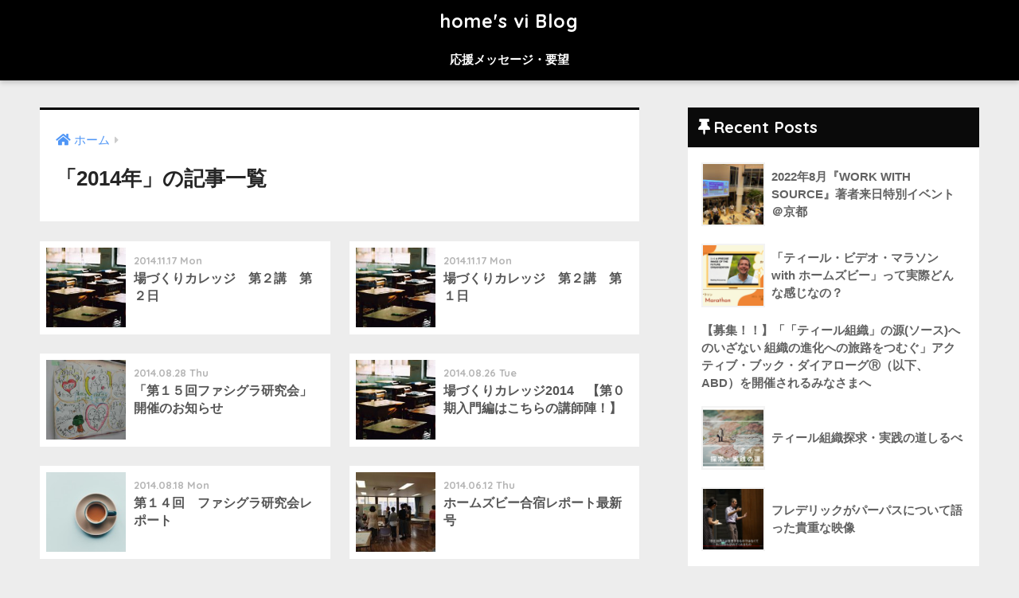

--- FILE ---
content_type: text/html; charset=UTF-8
request_url: https://homes-vi.com/2014/
body_size: 39591
content:
<!doctype html>
<!--[if lt IE 7]><html lang="ja" class="no-js lt-ie9 lt-ie8 lt-ie7"><![endif]-->
<!--[if (IE 7)&!(IEMobile)]><html lang="ja" class="no-js lt-ie9 lt-ie8"><![endif]-->
<!--[if (IE 8)&!(IEMobile)]><html lang="ja" class="no-js lt-ie9"><![endif]-->
<!--[if gt IE 8]><!--><html lang="ja" class="no-js"><!--<![endif]-->
<head>
	<meta charset="utf-8">
	<meta http-equiv="X-UA-Compatible" content="IE=edge">
	<meta name="HandheldFriendly" content="True">
	<meta name="MobileOptimized" content="320">
	<meta name="viewport" content="width=device-width, initial-scale=1 ,viewport-fit=cover"/>
	<meta name="msapplication-TileColor" content="#000000">
	<meta name="theme-color" content="#000000">
	<link rel="pingback" href="https://homes-vi.com/xmlrpc.php">

<!-- Google Tag Manager -->
<script>(function(w,d,s,l,i){w[l]=w[l]||[];w[l].push({'gtm.start':
new Date().getTime(),event:'gtm.js'});var f=d.getElementsByTagName(s)[0],
j=d.createElement(s),dl=l!='dataLayer'?'&l='+l:'';j.async=true;j.src=
'https://www.googletagmanager.com/gtm.js?id='+i+dl;f.parentNode.insertBefore(j,f);
})(window,document,'script','dataLayer','GTM-T8R7T6W');</script>
<!-- End Google Tag Manager -->

	<!-- Global site tag (gtag.js) - Google Analytics -->
<script async src="https://www.googletagmanager.com/gtag/js?id=UA-37516910-4"></script>
<script>
  window.dataLayer = window.dataLayer || [];
  function gtag(){dataLayer.push(arguments);}
  gtag('js', new Date());

  gtag('config', 'UA-37516910-4');
</script>

<!-- Facebook Pixel Code -->
<script>
  !function(f,b,e,v,n,t,s)
  {if(f.fbq)return;n=f.fbq=function(){n.callMethod?
  n.callMethod.apply(n,arguments):n.queue.push(arguments)};
  if(!f._fbq)f._fbq=n;n.push=n;n.loaded=!0;n.version='2.0';
  n.queue=[];t=b.createElement(e);t.async=!0;
  t.src=v;s=b.getElementsByTagName(e)[0];
  s.parentNode.insertBefore(t,s)}(window, document,'script',
  'https://connect.facebook.net/en_US/fbevents.js');
  fbq('init', '348897878872289');
  fbq('track', 'PageView');
</script>
<noscript><img height="1" width="1" style="display:none"
  src="https://www.facebook.com/tr?id=348897878872289&ev=PageView&noscript=1"
/></noscript>
<!-- End Facebook Pixel Code -->

	
	<title>「2014年」の記事一覧 | home&#039;s vi Blog</title>
<link rel='dns-prefetch' href='//webfonts.sakura.ne.jp' />
<link rel='dns-prefetch' href='//ajax.googleapis.com' />
<link rel='dns-prefetch' href='//fonts.googleapis.com' />
<link rel='dns-prefetch' href='//s.w.org' />
<link rel="alternate" type="application/rss+xml" title="home&#039;s vi Blog &raquo; フィード" href="https://homes-vi.com/feed/" />
<link rel="alternate" type="application/rss+xml" title="home&#039;s vi Blog &raquo; コメントフィード" href="https://homes-vi.com/comments/feed/" />
		<script type="text/javascript">
			window._wpemojiSettings = {"baseUrl":"https:\/\/s.w.org\/images\/core\/emoji\/2.3\/72x72\/","ext":".png","svgUrl":"https:\/\/s.w.org\/images\/core\/emoji\/2.3\/svg\/","svgExt":".svg","source":{"concatemoji":"https:\/\/homes-vi.com\/wp-includes\/js\/wp-emoji-release.min.js"}};
			!function(t,a,e){var r,i,n,o=a.createElement("canvas"),l=o.getContext&&o.getContext("2d");function c(t){var e=a.createElement("script");e.src=t,e.defer=e.type="text/javascript",a.getElementsByTagName("head")[0].appendChild(e)}for(n=Array("flag","emoji4"),e.supports={everything:!0,everythingExceptFlag:!0},i=0;i<n.length;i++)e.supports[n[i]]=function(t){var e,a=String.fromCharCode;if(!l||!l.fillText)return!1;switch(l.clearRect(0,0,o.width,o.height),l.textBaseline="top",l.font="600 32px Arial",t){case"flag":return(l.fillText(a(55356,56826,55356,56819),0,0),e=o.toDataURL(),l.clearRect(0,0,o.width,o.height),l.fillText(a(55356,56826,8203,55356,56819),0,0),e===o.toDataURL())?!1:(l.clearRect(0,0,o.width,o.height),l.fillText(a(55356,57332,56128,56423,56128,56418,56128,56421,56128,56430,56128,56423,56128,56447),0,0),e=o.toDataURL(),l.clearRect(0,0,o.width,o.height),l.fillText(a(55356,57332,8203,56128,56423,8203,56128,56418,8203,56128,56421,8203,56128,56430,8203,56128,56423,8203,56128,56447),0,0),e!==o.toDataURL());case"emoji4":return l.fillText(a(55358,56794,8205,9794,65039),0,0),e=o.toDataURL(),l.clearRect(0,0,o.width,o.height),l.fillText(a(55358,56794,8203,9794,65039),0,0),e!==o.toDataURL()}return!1}(n[i]),e.supports.everything=e.supports.everything&&e.supports[n[i]],"flag"!==n[i]&&(e.supports.everythingExceptFlag=e.supports.everythingExceptFlag&&e.supports[n[i]]);e.supports.everythingExceptFlag=e.supports.everythingExceptFlag&&!e.supports.flag,e.DOMReady=!1,e.readyCallback=function(){e.DOMReady=!0},e.supports.everything||(r=function(){e.readyCallback()},a.addEventListener?(a.addEventListener("DOMContentLoaded",r,!1),t.addEventListener("load",r,!1)):(t.attachEvent("onload",r),a.attachEvent("onreadystatechange",function(){"complete"===a.readyState&&e.readyCallback()})),(r=e.source||{}).concatemoji?c(r.concatemoji):r.wpemoji&&r.twemoji&&(c(r.twemoji),c(r.wpemoji)))}(window,document,window._wpemojiSettings);
		</script>
		<style type="text/css">
img.wp-smiley,
img.emoji {
	display: inline !important;
	border: none !important;
	box-shadow: none !important;
	height: 1em !important;
	width: 1em !important;
	margin: 0 .07em !important;
	vertical-align: -0.1em !important;
	background: none !important;
	padding: 0 !important;
}
</style>
<link rel='stylesheet' id='sng-stylesheet-css'  href='https://homes-vi.com/wp-content/themes/sango-theme/style.css?ver1_7_6' type='text/css' media='all' />
<link rel='stylesheet' id='sng-option-css'  href='https://homes-vi.com/wp-content/themes/sango-theme/entry-option.css?ver1_7_6' type='text/css' media='all' />
<link rel='stylesheet' id='sng-googlefonts-css'  href='//fonts.googleapis.com/css?family=Quicksand%3A500%2C700' type='text/css' media='all' />
<link rel='stylesheet' id='sng-fontawesome5-css'  href='https://homes-vi.com/wp-content/themes/sango-theme/library/fontawesome5/css/all.min.css?ver5_6_1' type='text/css' media='all' />
<link rel='stylesheet' id='contact-form-7-css'  href='https://homes-vi.com/wp-content/plugins/contact-form-7/includes/css/styles.css' type='text/css' media='all' />
<script type='text/javascript' src='https://ajax.googleapis.com/ajax/libs/jquery/2.2.4/jquery.min.js'></script>
<script type='text/javascript' src='//webfonts.sakura.ne.jp/js/sakura.js'></script>
<link rel='https://api.w.org/' href='https://homes-vi.com/wp-json/' />
<link rel="EditURI" type="application/rsd+xml" title="RSD" href="https://homes-vi.com/xmlrpc.php?rsd" />
<style type='text/css'>#post-1513 h1,#post-1513 h2,#post-1513 h3,#post-1513 .entry-title{ font-family: "見出ゴMB31";}#post-1513 h4,#post-1513 h5,#post-1513 h6{ font-family: "カクミン R";}#post-1513.hentry{ font-family: "新ゴ R";}#post-1513 strong,#post-1513 b{ font-family: "新ゴ M";}#post-1512 h1,#post-1512 h2,#post-1512 h3,#post-1512 .entry-title{ font-family: "見出ゴMB31";}#post-1512 h4,#post-1512 h5,#post-1512 h6{ font-family: "カクミン R";}#post-1512.hentry{ font-family: "新ゴ R";}#post-1512 strong,#post-1512 b{ font-family: "新ゴ M";}#post-1510 h1,#post-1510 h2,#post-1510 h3,#post-1510 .entry-title{ font-family: "見出ゴMB31";}#post-1510 h4,#post-1510 h5,#post-1510 h6{ font-family: "カクミン R";}#post-1510.hentry{ font-family: "新ゴ R";}#post-1510 strong,#post-1510 b{ font-family: "新ゴ M";}#post-1509 h1,#post-1509 h2,#post-1509 h3,#post-1509 .entry-title{ font-family: "見出ゴMB31";}#post-1509 h4,#post-1509 h5,#post-1509 h6{ font-family: "カクミン R";}#post-1509.hentry{ font-family: "新ゴ R";}#post-1509 strong,#post-1509 b{ font-family: "新ゴ M";}#post-1508 h1,#post-1508 h2,#post-1508 h3,#post-1508 .entry-title{ font-family: "見出ゴMB31";}#post-1508 h4,#post-1508 h5,#post-1508 h6{ font-family: "カクミン R";}#post-1508.hentry{ font-family: "新ゴ R";}#post-1508 strong,#post-1508 b{ font-family: "新ゴ M";}#post-1507 h1,#post-1507 h2,#post-1507 h3,#post-1507 .entry-title{ font-family: "見出ゴMB31";}#post-1507 h4,#post-1507 h5,#post-1507 h6{ font-family: "カクミン R";}#post-1507.hentry{ font-family: "新ゴ R";}#post-1507 strong,#post-1507 b{ font-family: "新ゴ M";}#post-1502 h1,#post-1502 h2,#post-1502 h3,#post-1502 .entry-title{ font-family: "見出ゴMB31";}#post-1502 h4,#post-1502 h5,#post-1502 h6{ font-family: "カクミン R";}#post-1502.hentry{ font-family: "新ゴ R";}#post-1502 strong,#post-1502 b{ font-family: "新ゴ M";}#post-1501 h1,#post-1501 h2,#post-1501 h3,#post-1501 .entry-title{ font-family: "見出ゴMB31";}#post-1501 h4,#post-1501 h5,#post-1501 h6{ font-family: "カクミン R";}#post-1501.hentry{ font-family: "新ゴ R";}#post-1501 strong,#post-1501 b{ font-family: "新ゴ M";}</style><meta name="robots" content="noindex,follow" /><!-- gtag.js -->
<script async src="https://www.googletagmanager.com/gtag/js?id=&lt;!-- Global site tag (gtag.js) - Google Analytics --&gt;     window.dataLayer = window.dataLayer || [];   function gtag(){dataLayer.push(arguments);}   gtag(\&#039;js\&#039;, new Date());    gtag(\&#039;config\&#039;, \&#039;UA-37516910-4\&#039;); "></script>
<script>
  window.dataLayer = window.dataLayer || [];
  function gtag(){dataLayer.push(arguments)};
  gtag('js', new Date());
  gtag('config', '&lt;!-- Global site tag (gtag.js) - Google Analytics --&gt;     window.dataLayer = window.dataLayer || [];   function gtag(){dataLayer.push(arguments);}   gtag(\&#039;js\&#039;, new Date());    gtag(\&#039;config\&#039;, \&#039;UA-37516910-4\&#039;); ');
</script>

<style type="text/css"></style>

<style type="text/css">
.synved-social-resolution-single {
display: inline-block;
}
.synved-social-resolution-normal {
display: inline-block;
}
.synved-social-resolution-hidef {
display: none;
}

@media only screen and (min--moz-device-pixel-ratio: 2),
only screen and (-o-min-device-pixel-ratio: 2/1),
only screen and (-webkit-min-device-pixel-ratio: 2),
only screen and (min-device-pixel-ratio: 2),
only screen and (min-resolution: 2dppx),
only screen and (min-resolution: 192dpi) {
	.synved-social-resolution-normal {
	display: none;
	}
	.synved-social-resolution-hidef {
	display: inline-block;
	}
}
</style>
<style type="text/css" id="custom-background-css">
body.custom-background { background-color: #ededed; }
</style>
		<style type="text/css" id="wp-custom-css">
			/*
ここに独自の CSS を追加することができます。

詳しくは上のヘルプアイコンをクリックしてください。
*/

.fs12{
	font-size: 12px;
	color: #8c8c8c;
    margin-top: 10px;
    display: block;
}

.under-yellow{
  background: linear-gradient(transparent 50%, yellow 50%);
	display:inline;
  }


.fs14{
	font-size: 14px;
	color: #8c8c8c;
    margin-top: 10px;
    display: block;
}

@media only screen and (max-width: 768px){
.sp_img_half{
	width:50%;
}
}

.tenth_news{
	border:solid 2px #d5d5d5
}

.tenth_news li{
	font-size:14px;
}

.balloon1 {
 	position: relative;
	display:block;
 	margin: 1.5em 0;
	padding: 7px 10px;
	min-width: 120px;
 	max-width: 100%;
 	color: #555;
	font-size: 16px;
	background: #00969d;
	text-align:center;
}

.balloon1:before{
	content: "";
	position: absolute;
	top: 100%;
	left: 50%;
 	margin-left: -15px;
	border: 15px solid transparent;
	border-top: 15px solid #00969d;
}

.balloon1 p {
	margin: 0;
	padding: 0;
	color:#fff;
}

.balloon2 {
 	position: relative;
	display:block;
 	margin: 1.5em 0;
	padding: 7px 10px;
	min-width: 120px;
 	max-width: 100%;
 	color: #555;
	font-size: 16px;
	background: #00969d;
	text-align:center;
}


.balloon2 p {
	margin: 0;
	padding: 0;
	color:#fff;
}		</style>
	<style>
a {color: #4f96f6;}
.main-c, .has-sango-main-color {color: #000000;}
.main-bc, .has-sango-main-background-color {background-color: #000000;}
.main-bdr, #inner-content .main-bdr {border-color:  #000000;}
.pastel-c, .has-sango-pastel-color {color: #c8e4ff; }
.pastel-bc, .has-sango-pastel-background-color, #inner-content .pastel-bc {background-color: #c8e4ff;}
.accent-c, .has-sango-accent-color {color: #dd3333;}
.accent-bc, .has-sango-accent-background-color {background-color: #dd3333;}
.header, #footer-menu, .drawer__title {background-color: #000000;}
#logo a {color: #FFF;}
.desktop-nav li a , .mobile-nav li a, #footer-menu a ,.copyright, #drawer__open,.drawer__title {color: #FFF;}
.drawer__title .close span, .drawer__title .close span:before {background: #FFF;}
.desktop-nav li:after {background: #FFF;}
.mobile-nav .current-menu-item {border-bottom-color: #FFF;}
.widgettitle {color: #ffffff;background-color:#0a0a0a;}
.footer {background-color: #cecece;}
.footer, .footer a, .footer .widget ul li a {color: #3c3c3c;}
.body_bc {background-color: #ededed;}#toc_container .toc_title, #footer_menu .raised, .pagination a, .pagination span, #reply-title:before , .entry-content blockquote:before ,.main-c-before li:before ,.main-c-b:before{color: #000000;}
#searchsubmit, #toc_container .toc_title:before, .cat-name, .pre_tag > span, .pagination .current, #submit ,.withtag_list > span,.main-bc-before li:before {background-color: #000000;}
#toc_container, h3 ,.li-mainbdr ul,.li-mainbdr ol {border-color: #000000;}
.search-title i ,.acc-bc-before li:before {background: #dd3333;}
.li-accentbdr ul, .li-accentbdr ol {border-color: #dd3333;}
.pagination a:hover ,.li-pastelbc ul, .li-pastelbc ol {background: #c8e4ff;}
body {font-size: 100%;}
@media only screen and (min-width: 481px) {
body {font-size: 107%;}
}
@media only screen and (min-width: 1030px) {
body {font-size: 107%;}
}
.totop {background: #5ba9f7;}
.header-info a {color: #FFF; background: linear-gradient(95deg,#738bff,#85e3ec);}
.fixed-menu ul {background: #FFF;}
.fixed-menu a {color: #a2a7ab;}
.fixed-menu .current-menu-item a , .fixed-menu ul li a.active {color: #6bb6ff;}
.post-tab {background: #FFF;} .post-tab>div {color: #a7a7a7} .post-tab > div.tab-active{background: linear-gradient(45deg,#bdb9ff,#67b8ff)}
</style>
</head>
<body class="archive date custom-background fa5">
	<div id="container">
		<header class="header header--center">
						<div id="inner-header" class="wrap cf">
									<p id="logo" class="h1 dfont">
						<a href="https://homes-vi.com">home&#039;s vi Blog</a>
					</p>
				<nav class="desktop-nav clearfix"><ul id="menu-top" class="menu"><li id="menu-item-2290" class="menu-item menu-item-type-post_type menu-item-object-page menu-item-2290"><a href="https://homes-vi.com/contact/">応援メッセージ・要望</a></li>
</ul></nav>			</div>
					</header>
			<div id="content">
		<div id="inner-content" class="wrap cf">
			<main id="main" class="m-all t-2of3 d-5of7 cf" role="main">
				<div id="archive_header" class="main-bdr">
	<nav id="breadcrumb"><ul itemscope itemtype="http://schema.org/BreadcrumbList"><li itemprop="itemListElement" itemscope itemtype="http://schema.org/ListItem"><a href="https://homes-vi.com" itemprop="item"><span itemprop="name">ホーム</span></a><meta itemprop="position" content="1" /></li></ul></nav>			<h1>「2014年」の記事一覧</h1>
		</div>		<div class="sidelong cf">
			  <article class="sidelong__article">
    <a class="sidelong__link" href="https://homes-vi.com/%e5%a0%b4%e3%81%a5%e3%81%8f%e3%82%8a%e3%82%ab%e3%83%ac%e3%83%83%e3%82%b8%e3%80%80%e7%ac%ac%ef%bc%92%e8%ac%9b%e3%80%80%e7%ac%ac%ef%bc%92%e6%97%a5/">
      <p class="sidelong__img">
        <img src="https://homes-vi.com/wp-content/uploads/2014/08/school1-160x160.jpg" alt="場づくりカレッジ　第２講　第２日">
      </p>
      <div class="sidelong__article-info">
                <time class="updated entry-time dfont" datetime="2014-11-17">2014.11.17 Mon</time>
                <h2>場づくりカレッジ　第２講　第２日</h2>
      </div>
    </a>
      </article>
  <article class="sidelong__article">
    <a class="sidelong__link" href="https://homes-vi.com/%e5%a0%b4%e3%81%a5%e3%81%8f%e3%82%8a%e3%82%ab%e3%83%ac%e3%83%83%e3%82%b8%e3%80%80%e7%ac%ac%ef%bc%92%e8%ac%9b%e3%80%80%e7%ac%ac%ef%bc%91%e6%97%a5/">
      <p class="sidelong__img">
        <img src="https://homes-vi.com/wp-content/uploads/2014/08/school1-160x160.jpg" alt="場づくりカレッジ　第２講　第１日">
      </p>
      <div class="sidelong__article-info">
                <time class="updated entry-time dfont" datetime="2014-11-17">2014.11.17 Mon</time>
                <h2>場づくりカレッジ　第２講　第１日</h2>
      </div>
    </a>
      </article>
  <article class="sidelong__article">
    <a class="sidelong__link" href="https://homes-vi.com/%e3%80%8c%e7%ac%ac%ef%bc%91%ef%bc%95%e5%9b%9e%e3%83%95%e3%82%a1%e3%82%b7%e3%82%b0%e3%83%a9%e7%a0%94%e7%a9%b6%e4%bc%9a%e3%80%8d%e9%96%8b%e5%82%ac%e3%81%ae%e3%81%8a%e7%9f%a5%e3%82%89%e3%81%9b/">
      <p class="sidelong__img">
        <img src="https://homes-vi.com/wp-content/uploads/2011/09/image-4-160x160.png" alt="「第１５回ファシグラ研究会」開催のお知らせ">
      </p>
      <div class="sidelong__article-info">
                <time class="updated entry-time dfont" datetime="2014-08-28">2014.08.28 Thu</time>
                <h2>「第１５回ファシグラ研究会」開催のお知らせ</h2>
      </div>
    </a>
      </article>
  <article class="sidelong__article">
    <a class="sidelong__link" href="https://homes-vi.com/%e5%a0%b4%e3%81%a5%e3%81%8f%e3%82%8a%e3%82%ab%e3%83%ac%e3%83%83%e3%82%b82014%e3%80%80%e3%80%90%e7%ac%ac%ef%bc%90%e6%9c%9f%e5%85%a5%e9%96%80%e7%b7%a8%e3%81%af%e3%81%93%e3%81%a1%e3%82%89%e3%81%ae/">
      <p class="sidelong__img">
        <img src="https://homes-vi.com/wp-content/uploads/2014/08/school1-160x160.jpg" alt="場づくりカレッジ2014　【第０期入門編はこちらの講師陣！】">
      </p>
      <div class="sidelong__article-info">
                <time class="updated entry-time dfont" datetime="2014-08-26">2014.08.26 Tue</time>
                <h2>場づくりカレッジ2014　【第０期入門編はこちらの講師陣！】</h2>
      </div>
    </a>
      </article>
  <article class="sidelong__article">
    <a class="sidelong__link" href="https://homes-vi.com/%e7%ac%ac%ef%bc%91%ef%bc%94%e5%9b%9e%e3%80%80%e3%83%95%e3%82%a1%e3%82%b7%e3%82%b0%e3%83%a9%e7%a0%94%e7%a9%b6%e4%bc%9a%e3%83%ac%e3%83%9d%e3%83%bc%e3%83%88/">
      <p class="sidelong__img">
        <img src="https://homes-vi.com/wp-content/themes/sango-theme/library/images/default_thumb.jpg" alt="第１４回　ファシグラ研究会レポート">
      </p>
      <div class="sidelong__article-info">
                <time class="updated entry-time dfont" datetime="2014-08-18">2014.08.18 Mon</time>
                <h2>第１４回　ファシグラ研究会レポート</h2>
      </div>
    </a>
      </article>
  <article class="sidelong__article">
    <a class="sidelong__link" href="https://homes-vi.com/%e3%83%9b%e3%83%bc%e3%83%a0%e3%82%ba%e3%83%93%e3%83%bc%e5%90%88%e5%ae%bf%e3%83%ac%e3%83%9d%e3%83%bc%e3%83%88%e6%9c%80%e6%96%b0%e5%8f%b7/">
      <p class="sidelong__img">
        <img src="https://homes-vi.com/wp-content/uploads/2014/06/2014061213254201b-160x160.jpg" alt="ホームズビー合宿レポート最新号">
      </p>
      <div class="sidelong__article-info">
                <time class="updated entry-time dfont" datetime="2014-06-12">2014.06.12 Thu</time>
                <h2>ホームズビー合宿レポート最新号</h2>
      </div>
    </a>
      </article>
  <article class="sidelong__article">
    <a class="sidelong__link" href="https://homes-vi.com/%ef%bc%94%e6%9c%88%ef%bc%91%ef%bc%99%e6%97%a5%ef%bc%88%e5%9c%9f%ef%bc%89%e3%80%80%e7%ac%ac%ef%bc%91%ef%bc%94%e5%9b%9e%e3%83%95%e3%82%a1%e3%82%b7%e3%82%b0%e3%83%a9%e7%a0%94%e7%a9%b6%e4%bc%9a%e9%96%8b/">
      <p class="sidelong__img">
        <img src="https://homes-vi.com/wp-content/uploads/2011/10/image-3-160x160.png" alt="４月１９日（土）　第１４回ファシグラ研究会開催！">
      </p>
      <div class="sidelong__article-info">
                <time class="updated entry-time dfont" datetime="2014-04-04">2014.04.04 Fri</time>
                <h2>４月１９日（土）　第１４回ファシグラ研究会開催！</h2>
      </div>
    </a>
      </article>
  <article class="sidelong__article">
    <a class="sidelong__link" href="https://homes-vi.com/%e7%ac%ac13%e5%9b%9e-%e3%83%95%e3%82%a1%e3%82%b7%e3%82%b0%e3%83%a9%e7%a0%94%e7%a9%b6%e4%bc%9a-%e3%83%ac%e3%83%9d%e3%83%bc%e3%83%88/">
      <p class="sidelong__img">
        <img src="https://homes-vi.com/wp-content/uploads/2011/10/image-3-160x160.png" alt="第13回 ファシグラ研究会 レポート!!!">
      </p>
      <div class="sidelong__article-info">
                <time class="updated entry-time dfont" datetime="2014-02-02">2014.02.02 Sun</time>
                <h2>第13回 ファシグラ研究会 レポート!!!</h2>
      </div>
    </a>
      </article>
		</div>
			</main>
				<div id="sidebar1" class="sidebar m-all t-1of3 d-2of7 last-col cf" role="complementary">
	<aside>
		<div class="insidesp">
			<div id="notfix">
				<div id="recent-posts-6" class="widget widget_recent_entries"><h4 class="widgettitle dfont has-fa-before">Recent Posts</h4>    <ul class="my-widget">
          <li>
        <a href="https://homes-vi.com/sourceevent-kyoto/">
                      <figure class="my-widget__img"><img width="160" height="160" src="https://homes-vi.com/wp-content/uploads/2022/12/IMG_3120-160x160.jpeg" class="attachment-thumb-160 size-thumb-160 wp-post-image" alt="" srcset="https://homes-vi.com/wp-content/uploads/2022/12/IMG_3120-160x160.jpeg 160w, https://homes-vi.com/wp-content/uploads/2022/12/IMG_3120-150x150.jpeg 150w, https://homes-vi.com/wp-content/uploads/2022/12/IMG_3120-125x125.jpeg 125w" sizes="(max-width: 160px) 100vw, 160px" /></figure>
                    <div class="my-widget__text">2022年8月『WORK WITH SOURCE』著者来日特別イベント＠京都          </div>
        </a>
      </li>
          <li>
        <a href="https://homes-vi.com/teal-marathon/">
                      <figure class="my-widget__img"><img width="160" height="160" src="https://homes-vi.com/wp-content/uploads/2022/10/1697f51fd2d880bae6ef00acc1f04aef-160x160.png" class="attachment-thumb-160 size-thumb-160 wp-post-image" alt="" srcset="https://homes-vi.com/wp-content/uploads/2022/10/1697f51fd2d880bae6ef00acc1f04aef-160x160.png 160w, https://homes-vi.com/wp-content/uploads/2022/10/1697f51fd2d880bae6ef00acc1f04aef-150x150.png 150w, https://homes-vi.com/wp-content/uploads/2022/10/1697f51fd2d880bae6ef00acc1f04aef-125x125.png 125w" sizes="(max-width: 160px) 100vw, 160px" /></figure>
                    <div class="my-widget__text">「ティール・ビデオ・マラソン with ホームズビー」って実際どんな感じなの？          </div>
        </a>
      </li>
          <li>
        <a href="https://homes-vi.com/%e3%80%90%e5%8b%9f%e9%9b%86%ef%bc%81%ef%bc%81%e3%80%91%e3%80%8c%e3%80%8c%e3%83%86%e3%82%a3%e3%83%bc%e3%83%ab%e7%b5%84%e7%b9%94%e3%80%8d%e3%81%ae%e6%ba%90%e3%82%bd%e3%83%bc%e3%82%b9%e3%81%b8%e3%81%ae/">
                    <div class="my-widget__text">【募集！！】「「ティール組織」の源(ソース)へのいざない 組織の進化への旅路をつむぐ」アクティブ・ブック・ダイアローグⓇ（以下、ABD）を開催されるみなさまへ          </div>
        </a>
      </li>
          <li>
        <a href="https://homes-vi.com/%e3%83%86%e3%82%a3%e3%83%bc%e3%83%ab%e7%b5%84%e7%b9%94%e6%8e%a2%e6%b1%82%e3%83%bb%e5%ae%9f%e8%b7%b5%e3%81%ae%e9%81%93%e3%81%97%e3%82%8b%e3%81%b9/">
                      <figure class="my-widget__img"><img width="160" height="160" src="https://homes-vi.com/wp-content/uploads/2020/09/b47fb3787cc3dd16472d8c110063bfc7-160x160.png" class="attachment-thumb-160 size-thumb-160 wp-post-image" alt="" srcset="https://homes-vi.com/wp-content/uploads/2020/09/b47fb3787cc3dd16472d8c110063bfc7-160x160.png 160w, https://homes-vi.com/wp-content/uploads/2020/09/b47fb3787cc3dd16472d8c110063bfc7-150x150.png 150w, https://homes-vi.com/wp-content/uploads/2020/09/b47fb3787cc3dd16472d8c110063bfc7-125x125.png 125w" sizes="(max-width: 160px) 100vw, 160px" /></figure>
                    <div class="my-widget__text">ティール組織探求・実践の道しるべ          </div>
        </a>
      </li>
          <li>
        <a href="https://homes-vi.com/%e3%83%95%e3%83%ac%e3%83%87%e3%83%aa%e3%83%83%e3%82%af%e3%81%8c%e3%83%91%e3%83%bc%e3%83%91%e3%82%b9%e3%81%ab%e3%81%a4%e3%81%84%e3%81%a6%e8%aa%9e%e3%81%a3%e3%81%9f%e8%b2%b4%e9%87%8d%e3%81%aa%e6%98%a0/">
                      <figure class="my-widget__img"><img width="160" height="160" src="https://homes-vi.com/wp-content/uploads/2020/08/786b00c0eda5ae6f554f5e91e0766c5f-160x160.png" class="attachment-thumb-160 size-thumb-160 wp-post-image" alt="" srcset="https://homes-vi.com/wp-content/uploads/2020/08/786b00c0eda5ae6f554f5e91e0766c5f-160x160.png 160w, https://homes-vi.com/wp-content/uploads/2020/08/786b00c0eda5ae6f554f5e91e0766c5f-150x150.png 150w, https://homes-vi.com/wp-content/uploads/2020/08/786b00c0eda5ae6f554f5e91e0766c5f-125x125.png 125w" sizes="(max-width: 160px) 100vw, 160px" /></figure>
                    <div class="my-widget__text">フレデリックがパーパスについて語った貴重な映像          </div>
        </a>
      </li>
        </ul>
    </div>        <div class="widget my_popular_posts">
    <h4 class="widgettitle dfont has-fa-before">人気記事</h4>            <ul class="my-widget ">
                    <li>
                        <a href="https://homes-vi.com/10th-campaign-homes_evangelist/">
                              <figure class="my-widget__img"><img width="160" height="160" src="https://homes-vi.com/wp-content/uploads/2019/01/bnr_homesEvangelst-1-160x160.jpg" class="attachment-thumb-160 size-thumb-160 wp-post-image" alt="" srcset="https://homes-vi.com/wp-content/uploads/2019/01/bnr_homesEvangelst-1-160x160.jpg 160w, https://homes-vi.com/wp-content/uploads/2019/01/bnr_homesEvangelst-1-150x150.jpg 150w, https://homes-vi.com/wp-content/uploads/2019/01/bnr_homesEvangelst-1-125x125.jpg 125w" sizes="(max-width: 160px) 100vw, 160px" /></figure>
                            <div class="my-widget__text">
                10周年記念キャンペーン第一弾 ホームズ エバンジェリストを派遣します                              </div>
            </a>
          </li>
                    <li>
                        <a href="https://homes-vi.com/teal/">
                              <figure class="my-widget__img"><img width="160" height="107" src="https://homes-vi.com/wp-content/uploads/2016/11/14707807_1093758110673607_6615633432447118373_o.jpg" class="attachment-thumb-160 size-thumb-160 wp-post-image" alt="" srcset="https://homes-vi.com/wp-content/uploads/2016/11/14707807_1093758110673607_6615633432447118373_o.jpg 1368w, https://homes-vi.com/wp-content/uploads/2016/11/14707807_1093758110673607_6615633432447118373_o-300x200.jpg 300w, https://homes-vi.com/wp-content/uploads/2016/11/14707807_1093758110673607_6615633432447118373_o-768x512.jpg 768w, https://homes-vi.com/wp-content/uploads/2016/11/14707807_1093758110673607_6615633432447118373_o-1024x683.jpg 1024w" sizes="(max-width: 160px) 100vw, 160px" /></figure>
                            <div class="my-widget__text">
                teal（ティール組織）とは何か？〜 Teal Organization（新しい次元の組織）に関する海外カンファレンスの現地報告会〜                              </div>
            </a>
          </li>
                    <li>
                        <a href="https://homes-vi.com/%e3%82%aa%e3%83%a9%e3%83%b3%e3%83%80%e3%81%a7%e6%80%a5%e6%88%90%e9%95%b7%e3%82%92%e9%81%82%e3%81%92%e3%82%8bteal%e5%9e%8b%e7%b5%84%e7%b9%94%e3%80%81buurtzorg%e3%81%ae%e9%a9%9a%e3%81%8d%e3%81%ae/">
                              <figure class="my-widget__img"><img width="160" height="160" src="https://homes-vi.com/wp-content/uploads/2017/08/0_GJgnRSCUQJt1aXLK-160x160.png" class="attachment-thumb-160 size-thumb-160 wp-post-image" alt="" srcset="https://homes-vi.com/wp-content/uploads/2017/08/0_GJgnRSCUQJt1aXLK-160x160.png 160w, https://homes-vi.com/wp-content/uploads/2017/08/0_GJgnRSCUQJt1aXLK-150x150.png 150w, https://homes-vi.com/wp-content/uploads/2017/08/0_GJgnRSCUQJt1aXLK-125x125.png 125w" sizes="(max-width: 160px) 100vw, 160px" /></figure>
                            <div class="my-widget__text">
                オランダで急成長を遂げるTeal型組織、Buurtzorgの驚きの組織運営                              </div>
            </a>
          </li>
                            </ul>
          </div>
  <div id="categories-4" class="widget widget_categories"><h4 class="widgettitle dfont has-fa-before">カテゴリー</h4><label class="screen-reader-text" for="cat">カテゴリー</label><select  name='cat' id='cat' class='postform' >
	<option value='-1'>カテゴリーを選択</option>
	<option class="level-0" value="9">Teal Organization日記</option>
	<option class="level-0" value="6">イベントの告知</option>
	<option class="level-0" value="16">イベント情報</option>
	<option class="level-0" value="27">インターン</option>
	<option class="level-0" value="20">お結びキーワード</option>
	<option class="level-0" value="29">ティール組織ラボ</option>
	<option class="level-0" value="26">ファシグラ研究会</option>
	<option class="level-0" value="3">ファシリテーション</option>
	<option class="level-0" value="21">プライベート</option>
	<option class="level-0" value="25">マチレポ</option>
	<option class="level-0" value="12">レポート</option>
	<option class="level-0" value="17">代表のたわごと</option>
	<option class="level-0" value="22">副代表のそれっぽく聞こえる話</option>
	<option class="level-0" value="19">場づくり</option>
	<option class="level-0" value="11">場作りカレッジレポート</option>
	<option class="level-0" value="23">大募集</option>
	<option class="level-0" value="2">新しい組織の研究</option>
	<option class="level-0" value="18">日常の風景</option>
	<option class="level-0" value="24">最前線シリーズ</option>
	<option class="level-0" value="1">未分類</option>
	<option class="level-0" value="15">活動報告</option>
</select>

<script type='text/javascript'>
/* <![CDATA[ */
(function() {
	var dropdown = document.getElementById( "cat" );
	function onCatChange() {
		if ( dropdown.options[ dropdown.selectedIndex ].value > 0 ) {
			location.href = "https://homes-vi.com/?cat=" + dropdown.options[ dropdown.selectedIndex ].value;
		}
	}
	dropdown.onchange = onCatChange;
})();
/* ]]> */
</script>

</div><div id="synved_social_follow-2" class="widget widget_synved_social_follow"><h4 class="widgettitle dfont has-fa-before">興味がある方はフォローしてね！</h4><div><a class="synved-social-button synved-social-button-follow synved-social-size-32 synved-social-resolution-single synved-social-provider-facebook nolightbox" data-provider="facebook" target="_blank" rel="nofollow" title="Follow us on Facebook" href="https://www.facebook.com/homesvi/" style="font-size: 0px; width:32px;height:32px;margin:0;margin-bottom:5px;margin-right:5px;"><img alt="Facebook" title="Follow us on Facebook" class="synved-share-image synved-social-image synved-social-image-follow" width="32" height="32" style="display: inline; width:32px;height:32px; margin: 0; padding: 0; border: none; box-shadow: none;" src="https://homes-vi.com/wp-content/plugins/social-media-feather/synved-social/image/social/regular/64x64/facebook.png" /></a><a class="synved-social-button synved-social-button-follow synved-social-size-32 synved-social-resolution-single synved-social-provider-twitter nolightbox" data-provider="twitter" target="_blank" rel="nofollow" title="Follow us on Twitter" href="https://twitter.com/homesvi" style="font-size: 0px; width:32px;height:32px;margin:0;margin-bottom:5px;"><img alt="twitter" title="Follow us on Twitter" class="synved-share-image synved-social-image synved-social-image-follow" width="32" height="32" style="display: inline; width:32px;height:32px; margin: 0; padding: 0; border: none; box-shadow: none;" src="https://homes-vi.com/wp-content/plugins/social-media-feather/synved-social/image/social/regular/64x64/twitter.png" /></a></div></div>			</div>
					</div>
	</aside>
	</div>
		</div>
	</div>
			<footer class="footer">
									<div id="inner-footer" class="wrap cf">
						<a href="#container" class="fab-btn accent-bc" rel="nofollow">
              <i class="fas fa-angle-up"></i>						</a>
						<div class="fblock first">
							<div class="ft_widget widget widget_calendar"><div id="calendar_wrap" class="calendar_wrap"><table id="wp-calendar">
	<caption>2026年1月</caption>
	<thead>
	<tr>
		<th scope="col" title="月曜日">月</th>
		<th scope="col" title="火曜日">火</th>
		<th scope="col" title="水曜日">水</th>
		<th scope="col" title="木曜日">木</th>
		<th scope="col" title="金曜日">金</th>
		<th scope="col" title="土曜日">土</th>
		<th scope="col" title="日曜日">日</th>
	</tr>
	</thead>

	<tfoot>
	<tr>
		<td colspan="3" id="prev"><a href="https://homes-vi.com/2022/12/">&laquo; 12月</a></td>
		<td class="pad">&nbsp;</td>
		<td colspan="3" id="next" class="pad">&nbsp;</td>
	</tr>
	</tfoot>

	<tbody>
	<tr>
		<td colspan="3" class="pad">&nbsp;</td><td>1</td><td>2</td><td>3</td><td>4</td>
	</tr>
	<tr>
		<td>5</td><td>6</td><td>7</td><td>8</td><td>9</td><td>10</td><td>11</td>
	</tr>
	<tr>
		<td>12</td><td>13</td><td>14</td><td>15</td><td>16</td><td>17</td><td>18</td>
	</tr>
	<tr>
		<td id="today">19</td><td>20</td><td>21</td><td>22</td><td>23</td><td>24</td><td>25</td>
	</tr>
	<tr>
		<td>26</td><td>27</td><td>28</td><td>29</td><td>30</td><td>31</td>
		<td class="pad" colspan="1">&nbsp;</td>
	</tr>
	</tbody>
	</table></div></div><div class="ft_widget widget widget_recent_entries"><h4 class="ft_title">カテゴリー</h4>    <ul class="my-widget">
          <li>
        <a href="https://homes-vi.com/sourceevent-kyoto/">
                      <figure class="my-widget__img"><img width="160" height="160" src="https://homes-vi.com/wp-content/uploads/2022/12/IMG_3120-160x160.jpeg" class="attachment-thumb-160 size-thumb-160 wp-post-image" alt="" srcset="https://homes-vi.com/wp-content/uploads/2022/12/IMG_3120-160x160.jpeg 160w, https://homes-vi.com/wp-content/uploads/2022/12/IMG_3120-150x150.jpeg 150w, https://homes-vi.com/wp-content/uploads/2022/12/IMG_3120-125x125.jpeg 125w" sizes="(max-width: 160px) 100vw, 160px" /></figure>
                    <div class="my-widget__text">2022年8月『WORK WITH SOURCE』著者来日特別イベント＠京都          </div>
        </a>
      </li>
          <li>
        <a href="https://homes-vi.com/teal-marathon/">
                      <figure class="my-widget__img"><img width="160" height="160" src="https://homes-vi.com/wp-content/uploads/2022/10/1697f51fd2d880bae6ef00acc1f04aef-160x160.png" class="attachment-thumb-160 size-thumb-160 wp-post-image" alt="" srcset="https://homes-vi.com/wp-content/uploads/2022/10/1697f51fd2d880bae6ef00acc1f04aef-160x160.png 160w, https://homes-vi.com/wp-content/uploads/2022/10/1697f51fd2d880bae6ef00acc1f04aef-150x150.png 150w, https://homes-vi.com/wp-content/uploads/2022/10/1697f51fd2d880bae6ef00acc1f04aef-125x125.png 125w" sizes="(max-width: 160px) 100vw, 160px" /></figure>
                    <div class="my-widget__text">「ティール・ビデオ・マラソン with ホームズビー」って実際どんな感じなの？          </div>
        </a>
      </li>
          <li>
        <a href="https://homes-vi.com/%e3%80%90%e5%8b%9f%e9%9b%86%ef%bc%81%ef%bc%81%e3%80%91%e3%80%8c%e3%80%8c%e3%83%86%e3%82%a3%e3%83%bc%e3%83%ab%e7%b5%84%e7%b9%94%e3%80%8d%e3%81%ae%e6%ba%90%e3%82%bd%e3%83%bc%e3%82%b9%e3%81%b8%e3%81%ae/">
                    <div class="my-widget__text">【募集！！】「「ティール組織」の源(ソース)へのいざない 組織の進化への旅路をつむぐ」アクティブ・ブック・ダイアローグⓇ（以下、ABD）を開催されるみなさまへ          </div>
        </a>
      </li>
          <li>
        <a href="https://homes-vi.com/%e3%83%86%e3%82%a3%e3%83%bc%e3%83%ab%e7%b5%84%e7%b9%94%e6%8e%a2%e6%b1%82%e3%83%bb%e5%ae%9f%e8%b7%b5%e3%81%ae%e9%81%93%e3%81%97%e3%82%8b%e3%81%b9/">
                      <figure class="my-widget__img"><img width="160" height="160" src="https://homes-vi.com/wp-content/uploads/2020/09/b47fb3787cc3dd16472d8c110063bfc7-160x160.png" class="attachment-thumb-160 size-thumb-160 wp-post-image" alt="" srcset="https://homes-vi.com/wp-content/uploads/2020/09/b47fb3787cc3dd16472d8c110063bfc7-160x160.png 160w, https://homes-vi.com/wp-content/uploads/2020/09/b47fb3787cc3dd16472d8c110063bfc7-150x150.png 150w, https://homes-vi.com/wp-content/uploads/2020/09/b47fb3787cc3dd16472d8c110063bfc7-125x125.png 125w" sizes="(max-width: 160px) 100vw, 160px" /></figure>
                    <div class="my-widget__text">ティール組織探求・実践の道しるべ          </div>
        </a>
      </li>
          <li>
        <a href="https://homes-vi.com/%e3%83%95%e3%83%ac%e3%83%87%e3%83%aa%e3%83%83%e3%82%af%e3%81%8c%e3%83%91%e3%83%bc%e3%83%91%e3%82%b9%e3%81%ab%e3%81%a4%e3%81%84%e3%81%a6%e8%aa%9e%e3%81%a3%e3%81%9f%e8%b2%b4%e9%87%8d%e3%81%aa%e6%98%a0/">
                      <figure class="my-widget__img"><img width="160" height="160" src="https://homes-vi.com/wp-content/uploads/2020/08/786b00c0eda5ae6f554f5e91e0766c5f-160x160.png" class="attachment-thumb-160 size-thumb-160 wp-post-image" alt="" srcset="https://homes-vi.com/wp-content/uploads/2020/08/786b00c0eda5ae6f554f5e91e0766c5f-160x160.png 160w, https://homes-vi.com/wp-content/uploads/2020/08/786b00c0eda5ae6f554f5e91e0766c5f-150x150.png 150w, https://homes-vi.com/wp-content/uploads/2020/08/786b00c0eda5ae6f554f5e91e0766c5f-125x125.png 125w" sizes="(max-width: 160px) 100vw, 160px" /></figure>
                    <div class="my-widget__text">フレデリックがパーパスについて語った貴重な映像          </div>
        </a>
      </li>
        </ul>
    </div>    						</div>
						<div class="fblock">
													</div>
						<div class="fblock last">
													</div>
					</div>
								<div id="footer-menu">
					<div>
						<a class="footer-menu__btn dfont" href="https://homes-vi.com/"><i class="fas fa-home"></i> HOME</a>
					</div>
					<nav>
						<div class="footer-links cf"><ul id="menu-top-1" class="nav footer-nav cf"><li class="menu-item menu-item-type-post_type menu-item-object-page menu-item-2290"><a href="https://homes-vi.com/contact/">応援メッセージ・要望</a></li>
</ul></div>											</nav>
					<p class="copyright dfont">
						&copy; 2026						home&#039;s vi Blog						All rights reserved.
					</p>
				</div>
			</footer>
		</div>
		<script type='text/javascript'>
/* <![CDATA[ */
var wpcf7 = {"apiSettings":{"root":"https:\/\/homes-vi.com\/wp-json\/contact-form-7\/v1","namespace":"contact-form-7\/v1"}};
/* ]]> */
</script>
<script type='text/javascript' src='https://homes-vi.com/wp-content/plugins/contact-form-7/includes/js/scripts.js'></script>
<script type='text/javascript'>
/* <![CDATA[ */
var tocplus = {"smooth_scroll":"1"};
/* ]]> */
</script>
<script type='text/javascript' src='https://homes-vi.com/wp-content/plugins/table-of-contents-plus/front.min.js'></script>
<script type='text/javascript' src='https://homes-vi.com/wp-includes/js/wp-embed.min.js'></script>
					</body>
</html>


--- FILE ---
content_type: text/plain
request_url: https://www.google-analytics.com/j/collect?v=1&_v=j102&a=756508243&t=event&ni=0&_s=1&dl=https%3A%2F%2Fhomes-vi.com%2F2014%2F&ul=en-us%40posix&dt=%E3%80%8C2014%E5%B9%B4%E3%80%8D%E3%81%AE%E8%A8%98%E4%BA%8B%E4%B8%80%E8%A6%A7%20%7C%20home%27s%20vi%20Blog&sr=1280x720&vp=1280x720&ec=Scroll&ea=%2F2014%2F&el=10%25&_u=aEDAAUABAAAAACAAI~&jid=1180475452&gjid=1461464383&cid=1742437561.1768786954&tid=UA-37516910-4&_gid=1665469746.1768786954&_r=1&_slc=1&gtm=45He61f0h2n81T8R7T6Wza200&gcd=13l3l3l3l1l1&dma=0&tag_exp=103116026~103200004~104527906~104528501~104684208~104684211~105391253~115495939~115616985~115938466~115938468~116744866~117041588&z=657826767
body_size: -562
content:
2,cG-74JQWYS10N